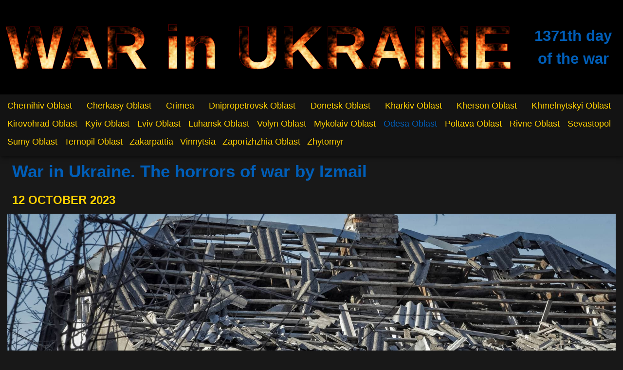

--- FILE ---
content_type: text/html; charset=utf-8
request_url: https://war-ukraine.org/izmail/odesa-r/2023/10/12/drone-strikes.html
body_size: 5932
content:
<!DOCTYPE html>
<html lang="en" itemscope itemtype="http://schema.org/WebPage">
<head>
    <meta charset="UTF-8">
    <meta http-equiv="X-UA-Compatible" content="IE=edge">
    <meta name="viewport" content="width=device-width, initial-scale=1.0">

    <title>Izmail&nbsp;-&nbsp;War in Ukraine 2022 - 2025</title>
    <meta name="keywords" content="war, russia, ukraine, izmail" />
    <meta name="description" content="Russia-Ukraine war. Russian invasion of Ukraine. A local resident is seen outside a house damaged by a Russian drone strike, amid Russia's attack on Ukraine, in Izmail, Odesa region, Ukraine October 12, 2023. Photos of the war in Ukraine. " />

    <style>.uaflag{background-image:linear-gradient(180deg,#005bbb,#005bbb 50%,#ffd500 0,#ffd500);height:.8em;width:.5em}.svgicon,.uaflag{display:inline-block}.svgicon{height:1em;width:1em;stroke-width:0;stroke:currentColor;fill:currentColor}div#head_cont{padding:10px}div#head_cont h1{font-size:5em;font-weight:700;margin:20px;text-align:center}div#head_cont h1 span#yellow-txt{background:linear-gradient(180deg,#ffd101,#000);-webkit-background-clip:text;color:#ffd101;-webkit-text-fill-color:transparent}@media screen and (min-width:0\0) and (-webkit-min-device-pixel-ratio:0.75),screen and (min-width:0\0) and (min-resolution:72dpi){div#head_cont h1 span#yellow-txt{background:none}}div#head_cont h1 span#blue-txt{-webkit-background-clip:text;background-image:linear-gradient(180deg,#005eb8,#000);color:#005eb8;-webkit-text-fill-color:transparent}@media screen and (min-width:0\0) and (-webkit-min-device-pixel-ratio:0.75),screen and (min-width:0\0) and (min-resolution:72dpi){div#head_cont h1 span#blue-txt{background:none}}#ua-logo{width:240px}#ua-logo,#ua-text{-ms-flex-item-align:center;align-self:center;height:100%}#ua-text{width:auto}nav ul{list-style:none;padding-left:0;text-align:justify}nav ul li{display:inline-block;margin:5px}nav ul li a{color:#ffd101}nav ul li a:hover{color:#005eb8;text-decoration:none}.menu a{font-size:18px;text-decoration:none}.menu a.parent{margin:0 30px 0 0}.menu li{list-style:none;position:relative}.menu__list>li{margin:10px 10px 0 0}.menu__link{color:#ffd101}.menu__link.highlight{color:#005eb8}.sub-menu__list{box-shadow:1px 1px 10px rgba(0,0,0,.7);display:none;left:0;padding:10px 0 0;position:absolute;top:20px;z-index:2}.sub-menu__list>li{background-color:#333;display:block;margin:0;padding:0}.sub-menu__link{color:#ffd101;display:inline-block;padding:5px 10px}.sub-menu__link.highlight{color:#005eb8}.arrow{border-left:10px solid transparent;border-right:10px solid transparent;border-top:10px solid #005eb8;display:none;height:0;position:absolute;right:0;top:12px;width:0}.arrow.active{-webkit-transform:rotate(-180deg);transform:rotate(-180deg)}body.mouse .menu__list>li:hover .sub-menu__list,body.touch .arrow,body.touch .sub-menu__list.open{display:block}.header__body{display:-ms-flexbox;display:flex;position:relative;-ms-flex-pack:justify;justify-content:space-between;-ms-flex-align:center;align-items:center}.header__logo{display:none}.header__logo img{display:block;max-width:100%}.header__burger{display:none}.header__list{display:-ms-flexbox;display:flex;position:relative;z-index:2}.header__list li{list-style:none;margin:0 0 0 20px}.header__link{color:#fff;font-size:18px;text-decoration:none;text-transform:uppercase}@media (max-width:767px){body.lock{overflow:hidden}div#head_cont{display:none}.menu__list{display:block}.menu__list>li{margin:0 0 10px;width:100%}.sub-menu__list{box-shadow:none;left:0;position:relative;top:0}.header__body{height:50px}.header__logo{border-radius:50%;display:-ms-flexbox;display:flex;-ms-flex:0 0 40px;flex:0 0 40px;overflow:hidden;position:relative;z-index:3}.header__burger{display:block;height:20px;position:relative;width:30px;z-index:3}.header__burger span{top:9px}.header__burger span,.header__burger:after,.header__burger:before{background-color:#fff;height:2px;left:0;position:absolute;transition:all .3s ease 0s;width:100%}.header__burger:after,.header__burger:before{content:""}.header__burger:before{top:0}.header__burger:after{bottom:0}.header__burger.open:before{top:9px;-webkit-transform:rotate(45deg);transform:rotate(45deg)}.header__burger.open:after{bottom:9px;-webkit-transform:rotate(-45deg);transform:rotate(-45deg)}.header__burger.open span{-webkit-transform:scale(0);transform:scale(0)}.header__menu{background-color:#414141;height:100%;left:0;overflow:auto;padding:70px 10px 20px;position:fixed;top:-100%;transition:all .3s ease 0s;width:100%;z-index:2}.header__menu.open{top:0}.header__list{display:block}.header__list li{margin:0 0 20px}.header__link{font-size:24px}nav.header__menu ul.header__list li{display:block}}article dl.dl-horizontal dt{color:#006400;font-size:large}article dl.dl-horizontal dd{font-size:larger}article h1,article h2{font-family:Verdana,Geneva,sans-serif;font-weight:700}article h1{color:#ced22a;font-size:32px;text-shadow:2px 2px 2px rgba(0,0,0,.6)}article h2{color:#909090;font-size:30px}div.text-in-blog li,div.text-in-blog p{color:#ffed9a}div.page-date{color:#ffd101;font-size:1.5em;font-weight:700;margin:10px;text-align:left;text-transform:uppercase}div.img-decsription{color:#ffed9a;margin:10px;text-align:justify}div.autor{color:#005eb8;margin:10px 10px 20px;text-align:right}.daysOf{color:#005eb8;font-size:1.5em;font-weight:700;margin-bottom:30px;margin-top:30px;padding:5px;text-align:center}@media (min-width:992px){.daysOf{font-size:calc(1.5rem + 2.5862vw - 25.6551px);min-height:0}}@media (min-width:1920px){.daysOf{font-size:48px}}header#header{background-color:#000;background-position:50%;box-shadow:1px 1px 10px rgba(0,0,0,.7)}img.photo{margin-bottom:10px;margin-left:10px;max-width:100%}div#svg-fire-text .svg-text{font-size:4.5em;font-weight:700;fill:url(#p-fire);stroke:red;stroke-width:.25;stroke-opacity:.75}@media (max-width:480px){div#svg-fire-text .svg-text{fill:#ffd101;stroke:none}}</style>
    <!-- link href="/assets/css/bootstrap-318.css" rel="stylesheet" -->
    <link href="/assets/css/custom-bootstrap.css" rel="stylesheet">
    <link href="/assets/css/main.css" rel="stylesheet" media="screen" />
    <link rel="apple-touch-icon" sizes="180x180" href="/apple-touch-icon.png">
    <link rel="icon" type="image/png" sizes="32x32" href="/favicon-32x32.png">
    <link rel="icon" type="image/png" sizes="16x16" href="/favicon-16x16.png">
    <link rel="manifest" href="/site.webmanifest">
    <link rel="mask-icon" href="/safari-pinned-tab.svg" color="#ffd101"><meta name="msapplication-TileColor" content="#ffc40d">
    <meta name="theme-color" content="#ffffff"><!-- Global site tag (gtag.js) - Google Analytics -->
<script async src="https://www.googletagmanager.com/gtag/js?id=G-DYZDDJT93S"></script>
<script>
  window.dataLayer = window.dataLayer || [];
  function gtag(){dataLayer.push(arguments);}
  gtag('js', new Date());

  gtag('config', 'G-DYZDDJT93S');
</script><!-- Global site tag (gtag.js) - Google Analytics -->
<script async src="https://www.googletagmanager.com/gtag/js?id=UA-224511401-1">
</script>
<script>
  window.dataLayer = window.dataLayer || [];
  function gtag(){dataLayer.push(arguments);}
  gtag('js', new Date());

  gtag('config', 'UA-224511401-1');
</script></head>
<body class="regular-post" style="background-color: #181818;">

<!--HEADER START -->
<header id="header" class="header header--fixed hide-from-print" role="banner">
    <div class="container" id="head_cont" style="max-width:1800px;overflow:hidden;">
    <div class="row align-items-center" >
      <div class="col-lg-10 col-md-12 col-sm-12">
        <div id="svg-fire-text"><a href="/index.html"><svg style="width: 100%; height: auto;" viewBox="0 0 600 100">
<!-- Pattern -->
    <pattern 
             id="p-fire" 
             viewBox="30 100 186 200"
             patternUnits="userSpaceOnUse"
             width="50" height="200"
             x="-70" y="-50">
      <!-- Fire -->
      <image xlink:href="/assets/images/fire.gif" width="256" height="300"/>
    </pattern>
  
<!-- Text -->
    <text text-anchor="middle"
          x="50%"
          y="50%"
          dy=".35em"
          class="svg-text"
          >
      WAR in UKRAINE 
    </text>
</svg>
<!-- style>
div#svg-fire-text .svg-text {
    font-size: 4.5em;
    font-weight: bold;
      fill: url(#p-fire);
      stroke: red;
      stroke-width: 0.25;
      stroke-opacity: .75;
    }
    @media (max-width: 480px) {

                div#svg-fire-text .svg-text {
                    fill: #FFD101;
                    stroke: none;
              }
            }
</style -->
</a></div>
      </div>
      <div class="col-lg-2 col-md-12 col-sm-12">
        <div class="mx-auto d-block daysOf"><span id="war-days"></span><span>day of the war</span></div>
      </div>
      </div>
    </div>
    <div style="background-color: #131313;">
        <div class="container" style="max-width:1920px;"><!-- menu -->
<div class="header__body">

                <a href="https://war-ukraine.org/" class="header__logo"><img src="/assets/images/WiUA-sm.png" alt="logo"></a>

                <div id="burger" class="header__burger"><span></span></div> 

<nav  id="header__menu" class="header__menu menu" style="height:100%; width: 100%;">

    <ul class="menu__list">

    

  
<li>
    <a href="/chernihiv-r.html" class="menu__link ">Chernihiv Oblast</a>

        

        <span class="arrow menu_arrow"></span>

     <ul class="sub-menu__list">

           <li><a href="/chernihiv.html" class="sub-menu__link ">Chernihiv</a></li>
           <li><a href="/nizhyn.html" class="sub-menu__link ">Nizhyn</a></li>
           <li><a href="/novhorod-siverskyi.html" class="sub-menu__link ">Novhorod-Siverskyi</a></li>
            </ul>   
    

          </li>

    

  
<li>
    <a href="/cherkasy-r.html" class="menu__link ">Cherkasy Oblast</a>

        

        <span class="arrow menu_arrow"></span>

     <ul class="sub-menu__list">

           <li><a href="/cherkasy.html" class="sub-menu__link ">Cherkasy</a></li>
           <li><a href="/uman.html" class="sub-menu__link ">Uman</a></li>
            </ul>   
    

          </li>

    

  
<li>
    <a href="/crimea-r.html" class="menu__link ">Crimea</a>

        

        <span class="arrow menu_arrow"></span>

     <ul class="sub-menu__list">

           <li><a href="/dzhankoi.html" class="sub-menu__link ">Dzhankoi</a></li>
           <li><a href="/feodosia.html" class="sub-menu__link ">Feodosia</a></li>
           <li><a href="/kirovske.html" class="sub-menu__link ">Kirovske</a></li>
           <li><a href="/saky.html" class="sub-menu__link ">Saky</a></li>
            </ul>   
    

          </li>

    

  
<li>
    <a href="/dnipro-r.html" class="menu__link ">Dnipropetrovsk Oblast</a>

        

        <span class="arrow menu_arrow"></span>

     <ul class="sub-menu__list">

           <li><a href="/dnipro.html" class="sub-menu__link ">Dnipro</a></li>
           <li><a href="/kamyanske.html" class="sub-menu__link ">Kamyanske</a></li>
           <li><a href="/kryvyi-rih.html" class="sub-menu__link ">Kryvyi Rih</a></li>
           <li><a href="/nikopol.html" class="sub-menu__link ">Nikopol</a></li>
           <li><a href="/novomoskovsk.html" class="sub-menu__link ">Novomoskovsk</a></li>
           <li><a href="/pavlohrad.html" class="sub-menu__link ">Pavlohrad</a></li>
           <li><a href="/synelnykove.html" class="sub-menu__link ">Synelnykove</a></li>
            </ul>   
    

          </li>

    

  
<li>
    <a href="/donetsk-r.html" class="menu__link ">Donetsk Oblast</a>

        

        <span class="arrow menu_arrow"></span>

     <ul class="sub-menu__list">

           <li><a href="/avdiivka.html" class="sub-menu__link ">Avdiivka</a></li>
           <li><a href="/bakhmut.html" class="sub-menu__link ">Bakhmut</a></li>
           <li><a href="/donetsk.html" class="sub-menu__link ">Donetsk</a></li>
           <li><a href="/druzhkivka.html" class="sub-menu__link ">Druzhkivka</a></li>
           <li><a href="/horlivka.html" class="sub-menu__link ">Horlivka</a></li>
           <li><a href="/kalmiuske.html" class="sub-menu__link ">Kalmiuske</a></li>
           <li><a href="/kramatorsk.html" class="sub-menu__link ">Kramatorsk</a></li>
           <li><a href="/lyman.html" class="sub-menu__link ">Lyman</a></li>
           <li><a href="/makiivka.html" class="sub-menu__link ">Makiivka</a></li>
           <li><a href="/mariupol.html" class="sub-menu__link ">Mariupol</a></li>
           <li><a href="/novoazovsk.html" class="sub-menu__link ">Novoazovsk</a></li>
           <li><a href="/pokrovsk.html" class="sub-menu__link ">Pokrovsk</a></li>
           <li><a href="/sloviansk.html" class="sub-menu__link ">Sloviansk</a></li>
           <li><a href="/shakhtarsk.html" class="sub-menu__link ">Shakhtarsk</a></li>
           <li><a href="/volnovakha.html" class="sub-menu__link ">Volnovakha</a></li>
            </ul>   
    

          </li>

    

  
<li>
    <a href="/kharkiv-r.html" class="menu__link ">Kharkiv Oblast</a>

        

        <span class="arrow menu_arrow"></span>

     <ul class="sub-menu__list">

           <li><a href="/bohodukhiv.html" class="sub-menu__link ">Bohodukhiv</a></li>
           <li><a href="/chuhuiv.html" class="sub-menu__link ">Chuhuiv</a></li>
           <li><a href="/izium.html" class="sub-menu__link ">Izium</a></li>
           <li><a href="/kharkiv.html" class="sub-menu__link ">Kharkiv</a></li>
           <li><a href="/kupiansk.html" class="sub-menu__link ">Kupiansk</a></li>
           <li><a href="/lozova.html" class="sub-menu__link ">Lozova</a></li>
           <li><a href="/merefa.html" class="sub-menu__link ">Merefa</a></li>
           <li><a href="/pervomaiskyi.html" class="sub-menu__link ">Pervomaiskyi</a></li>
            </ul>   
    

          </li>

    

  
<li>
    <a href="/kherson-r.html" class="menu__link ">Kherson Oblast</a>

        

        <span class="arrow menu_arrow"></span>

     <ul class="sub-menu__list">

           <li><a href="/beryslav.html" class="sub-menu__link ">Beryslav</a></li>
           <li><a href="/henichesk.html" class="sub-menu__link ">Henichesk</a></li>
           <li><a href="/kherson.html" class="sub-menu__link ">Kherson</a></li>
           <li><a href="/nova-kakhovka.html" class="sub-menu__link ">Nova Kakhovka</a></li>
           <li><a href="/oleshky.html" class="sub-menu__link ">Oleshky</a></li>
            </ul>   
    

          </li>

    

  
<li>
    <a href="/khmelnytskyi-r.html" class="menu__link ">Khmelnytskyi Oblast</a>

        

        <span class="arrow menu_arrow"></span>

     <ul class="sub-menu__list">

           <li><a href="/khmelnytskyi.html" class="sub-menu__link ">Khmelnytskyi</a></li>
           <li><a href="/starokostiantyniv.html" class="sub-menu__link ">Starokostiantyniv</a></li>
            </ul>   
    

          </li>

    

  
<li>
    <a href="/kirovohrad-r.html" class="menu__link ">Kirovohrad Oblast</a>

        

        <span class="arrow menu_arrow"></span>

     <ul class="sub-menu__list">

           <li><a href="/kropyvnytskyi.html" class="sub-menu__link ">Kropyvnytskyi</a></li>
            </ul>   
    

          </li>

    

  
<li>
    <a href="/kyiv-r.html" class="menu__link ">Kyiv Oblast</a>

        

        <span class="arrow menu_arrow"></span>

     <ul class="sub-menu__list">

           <li><a href="/bila-tserkva.html" class="sub-menu__link ">Bila Tserkva</a></li>
           <li><a href="/borodianka.html" class="sub-menu__link ">Borodianka</a></li>
           <li><a href="/brovary.html" class="sub-menu__link ">Brovary</a></li>
           <li><a href="/bucha.html" class="sub-menu__link ">Bucha</a></li>
           <li><a href="/chornobyl.html" class="sub-menu__link ">Chornobyl</a></li>
           <li><a href="/fastiv.html" class="sub-menu__link ">Fastiv</a></li>
           <li><a href="/irpin.html" class="sub-menu__link ">Irpin</a></li>
           <li><a href="/kyiv.html" class="sub-menu__link ">Kyiv</a></li>
           <li><a href="/obukhiv.html" class="sub-menu__link ">Obukhiv</a></li>
           <li><a href="/vyshhorod.html" class="sub-menu__link ">Vyshhorod</a></li>
            </ul>   
    

          </li>

    

  
<li>
    <a href="/lviv-r.html" class="menu__link ">Lviv Oblast</a>

        

        <span class="arrow menu_arrow"></span>

     <ul class="sub-menu__list">

           <li><a href="/lviv.html" class="sub-menu__link ">Lviv</a></li>
           <li><a href="/zolochiv.html" class="sub-menu__link ">Zolochiv</a></li>
            </ul>   
    

          </li>

    

  
<li>
    <a href="/luhansk-r.html" class="menu__link ">Luhansk Oblast</a>

        

        <span class="arrow menu_arrow"></span>

     <ul class="sub-menu__list">

           <li><a href="/alchevsk.html" class="sub-menu__link ">Alchevsk</a></li>
           <li><a href="/kadiivka.html" class="sub-menu__link ">Kadiivka</a></li>
           <li><a href="/lysychansk.html" class="sub-menu__link ">Lysychans'k</a></li>
           <li><a href="/severodonetsk.html" class="sub-menu__link ">Severodonetsk</a></li>
            </ul>   
    

          </li>

    

  
<li>
    <a href="/volyn-r.html" class="menu__link ">Volyn Oblast</a>

        

        <span class="arrow menu_arrow"></span>

     <ul class="sub-menu__list">

           <li><a href="/lutsk.html" class="sub-menu__link ">Lutsk</a></li>
            </ul>   
    

          </li>

    

  
<li>
    <a href="/mykolaiv-r.html" class="menu__link ">Mykolaiv Oblast</a>

        

        <span class="arrow menu_arrow"></span>

     <ul class="sub-menu__list">

           <li><a href="/bashtanka.html" class="sub-menu__link ">Bashtanka</a></li>
           <li><a href="/berezanka.html" class="sub-menu__link ">Berezanka</a></li>
           <li><a href="/mykolaiv.html" class="sub-menu__link ">Mykolaiv</a></li>
           <li><a href="/ochakiv.html" class="sub-menu__link ">Ochakiv</a></li>
           <li><a href="/voznesensk.html" class="sub-menu__link ">Voznesensk</a></li>
            </ul>   
    

          </li>

    

  
<li>
    <a href="/odesa-r.html" class="menu__link highlight">Odesa Oblast</a>

        

        <span class="arrow menu_arrow"></span>

     <ul class="sub-menu__list">

           <li><a href="/bilhorod-dnistrovskyi.html" class="sub-menu__link ">Bilhorod-Dnistrovskyi</a></li>
           <li><a href="/bolhrad.html" class="sub-menu__link ">Bolhrad</a></li>
           <li><a href="/izmail.html" class="sub-menu__link highlight">Izmail</a></li>
           <li><a href="/odesa.html" class="sub-menu__link ">Odesa</a></li>
            </ul>   
    

          </li>

    

  
<li>
    <a href="/poltava-r.html" class="menu__link ">Poltava Oblast</a>

        

        <span class="arrow menu_arrow"></span>

     <ul class="sub-menu__list">

           <li><a href="/kremenchuk.html" class="sub-menu__link ">Kremenchuk</a></li>
           <li><a href="/myrhorod.html" class="sub-menu__link ">Myrhorod</a></li>
           <li><a href="/poltava.html" class="sub-menu__link ">Poltava</a></li>
            </ul>   
    

          </li>

    

  
<li>
    <a href="/rivne-r.html" class="menu__link ">Rivne Oblast</a>

        

        <span class="arrow menu_arrow"></span>

     <ul class="sub-menu__list">

           <li><a href="/rivne.html" class="sub-menu__link ">Rivne</a></li>
            </ul>   
    

          </li>

    

  
<li>
    <a href="/sevastopol.html" class="menu__link ">Sevastopol</a>

          </li>

    

  
<li>
    <a href="/sumy-r.html" class="menu__link ">Sumy Oblast</a>

        

        <span class="arrow menu_arrow"></span>

     <ul class="sub-menu__list">

           <li><a href="/bilopillia.html" class="sub-menu__link ">Bilopillia</a></li>
           <li><a href="/hlukhiv.html" class="sub-menu__link ">Hlukhiv</a></li>
           <li><a href="/konotop.html" class="sub-menu__link ">Konotop</a></li>
           <li><a href="/romny.html" class="sub-menu__link ">Romny</a></li>
           <li><a href="/seredyna-buda.html" class="sub-menu__link ">Seredyna-Buda</a></li>
           <li><a href="/shostka.html" class="sub-menu__link ">Shostka</a></li>
           <li><a href="/sumy.html" class="sub-menu__link ">Sumy</a></li>
           <li><a href="/trostianets.html" class="sub-menu__link ">Trostianets</a></li>
            </ul>   
    

          </li>

    

  
<li>
    <a href="/ternopil-r.html" class="menu__link ">Ternopil Oblast</a>

        

        <span class="arrow menu_arrow"></span>

     <ul class="sub-menu__list">

           <li><a href="/ternopil.html" class="sub-menu__link ">Ternopil</a></li>
            </ul>   
    

          </li>

    

  
<li>
    <a href="/zakarpattia.html" class="menu__link ">Zakarpattia</a>

        

        <span class="arrow menu_arrow"></span>

     <ul class="sub-menu__list">

           <li><a href="/mukachevo.html" class="sub-menu__link ">Mukachevo</a></li>
           <li><a href="/uzhhorod.html" class="sub-menu__link ">Uzhhorod</a></li>
            </ul>   
    

          </li>

    

  
<li>
    <a href="/vinnytsia.html" class="menu__link ">Vinnytsia</a>

          </li>

    

  
<li>
    <a href="/zaporizhzhia-r.html" class="menu__link ">Zaporizhzhia Oblast</a>

        

        <span class="arrow menu_arrow"></span>

     <ul class="sub-menu__list">

           <li><a href="/berdyansk.html" class="sub-menu__link ">Berdyansk</a></li>
           <li><a href="/polohy.html" class="sub-menu__link ">Polohy</a></li>
           <li><a href="/vasylivka.html" class="sub-menu__link ">Vasylivka</a></li>
           <li><a href="/vilniansk.html" class="sub-menu__link ">Vilniansk</a></li>
           <li><a href="/zaporizhzhia.html" class="sub-menu__link ">Zaporizhzhia</a></li>
            </ul>   
    

          </li>

    

  
<li>
    <a href="/zhytomyr.html" class="menu__link ">Zhytomyr</a>

          </li>

      
</ul>
</nav>
<!-- menu -->
</div> 

<script>let isMobile = {
	Android: function() {return navigator.userAgent.match(/Android/i);},
	BlackBerry: function() {return navigator.userAgent.match(/BlackBerry/i);},
	iOS: function() {return navigator.userAgent.match(/iPhone|iPad|iPod/i);},
	Opera: function() {return navigator.userAgent.match(/Opera Mini/i);},
	Windows: function() {return navigator.userAgent.match(/IEMobile/i);},
	any: function() {return (isMobile.Android() || isMobile.BlackBerry() || isMobile.iOS() || isMobile.Opera() || isMobile.Windows());}
};
let body=document.querySelector('body');
if(isMobile.any()){
		body.classList.add('touch');
		let arrow=document.querySelectorAll('.arrow');
	for(i=0; i<arrow.length; i++){
			let thisLink=arrow[i].previousElementSibling;
			let subMenu=arrow[i].nextElementSibling;
			let thisArrow=arrow[i];

			thisLink.classList.add('parent');
		arrow[i].addEventListener('click', function(){
			subMenu.classList.toggle('open');
			thisArrow.classList.toggle('active');
		});
	}
}else{
	body.classList.add('mouse');
}

let burger = document.querySelector('#burger');//console.log('burger=', burger);
let header__menu = document.querySelector('#header__menu');//console.log('header__menu=', header__menu);
let body__m = document.body;//console.log('body__m=', body__m);
	burger.addEventListener('click', function(){
		burger.classList.toggle('open');
		header__menu.classList.toggle('open');
		body__m.classList.toggle('lock');
});
</script></div>
    </div>
    </header>
<script>"use strict";var display=document.querySelector("#war-days"),startDay=new Date(Date.UTC(2022,1,24,2,0,0,0)),days=new Date-startDay;days=Math.floor(days/1e3/60/60/24),display.textContent=days+1+"th ";</script>


<!--HEADER END -->

     <main>

      

      <div class="container" style="max-width:1920px;">
        <div class="row" >
        <div class="col">
          <h1 style="margin: 10px;color: #005EB8;font-weight: bold;font-size: 2.2em;text-align: left;">War in Ukraine. The horrors of war by&nbsp;Izmail</h1>
        </div>
      </div>
      </div>

      





      

    <div class="container" style="max-width:1920px;">
      <div class="row">
      <article class="col-md-12 col-sm-12">
        <!-- h1>post</h1 -->
        <!-- h1>Izmail</h1 -->
<!-- div class="page-title">Izmail</div -->
<div class="page-date">12 October 2023</div>

<img class="mx-auto d-block photo" src="/assets/images/izmail/2325608529811754.jpg" alt="A local resident is seen outside a house damaged by a Russian drone strike in Izmail">
<div class="img-decsription">A local resident is seen outside a house damaged by a Russian drone strike, amid Russia's attack on Ukraine, in Izmail, Odesa region, Ukraine October 12, 2023.</div>
<div class="autor">— Photo by Nina Liashonok / Reuters</div>

<!--more-->



<img class="mx-auto d-block photo" src="/assets/images/izmail/7253959797675132.jpg" alt="A destroyed car damaged by a Russian drone strike in Izmail">
<div class="img-decsription">A destroyed car is seen outside a house damaged by a Russian drone strike, amid Russia's attack on Ukraine, in Izmail, Odesa region, Ukraine October 12, 2023.</div>
<div class="autor">— Photo by Nina Liashonok / Reuters</div>



<img class="mx-auto d-block photo" src="/assets/images/izmail/7839229404955667.jpg" alt="Russia continued its attacks on Ukraine's Izmail">
<div class="img-decsription">Russia continued its attacks on Ukraine's Izmail, which lies along the Danube River.</div>
<div class="autor">— Photo by Nina Liashonok / Reuters</div>

<img class="mx-auto d-block photo" src="/assets/images/izmail/3250409155404050.jpg" alt="grain warehouses heavily damaged by a Russian drone strike at a compound of a port in Odesa region">
<div class="img-decsription">A view shows grain warehouses heavily damaged by a Russian drone strike, amid Russia's attack on Ukraine, at a compound of a port in Odesa region, Ukraine October 12, 2023.</div>
<div class="autor">— Photo by Press service of the General Prosecutor's Office of Ukraine / Handout via Reuters</div>
<!-- navigation next/prev inside of a category -->    
     <!-- # clear variable before scan -->
     <!-- # clear variable before scan -->
     <!-- # clear variable before scan -->
     <!-- # clear variable before scan -->
    

    
    
    
    

    
    
        
    
    
    
    
    
        
    
    
    
    
    
        
        <!-- p>post.url = /izmail/odesa-r/2023/10/12/drone-strikes.html</p>
        <p>page.url = /izmail/odesa-r/2023/10/12/drone-strikes.html</p -->

            
            

            
            
    
            
    
    <!-- p>scan resut:  prev_item = Izmail  next_item = Izmail </p -->
    
    <div style="float: none;clear: both;"></div>
    <div class="row">

      <div class="col-xs-6 text-left next-prev">
        
        <a href="/izmail/odesa-r/2024/09/27/drone-strikes.html" rel="prev" title="Izmail" aria-label="Previous article: Izmail">&laquo;&nbsp; Newest</a>
        
      </div>


        <div class="col-xs-6 text-left next-prev">
          
          <a href="/izmail/odesa-r/2024/07/27/aftermath-of-a-russian-drone-strikes.html" rel="prev" title="Izmail" aria-label="Previous article: Izmail">&laquo; Newer</a>
          
        </div>
    
        <div class="col-xs-6 text-right next-prev">
          
          <a href="/izmail/odesa-r/2023/10/06/port-destructions.html" rel="next" title="Izmail" aria-label="Next article: Izmail">Older &raquo;</a>
          
        </div>

        <div class="col-xs-6 text-right next-prev">
          
          <a href="/izmail/odesa-r/2023/08/02/damage-grain-port.html" rel="next" title="Izmail" aria-label="Next article: Izmail">Oldest &nbsp;&raquo;</a>
          
        </div>

      </div>
</article>
      </div>
    </div>

  </main>

<p><br></p><div class="container-fluid" id="ship">
  <div class="container">
  <div class="row align-items-center">
    <div class="col-sm-12 col-md-12 col-lg-4">

      <div class="row align-items-center">
        <div class="order-2 col-sm-12 col-md-6 order-md-1">
          <div id="slogan"> WAR IN UKRAINE 2022 - 2025</div>
        </div>
        <div class="order-1 col-sm-12 col-md-6 order-md-2">
          <img id="footer-logo" width="100" height="99" src="/assets/images/WiUA-sm.png" alt="Save Ukraine logo">
        </div>
      </div>


    </div>

      <div class="col-sm-12 col-md-12 col-lg-8">
        <div>
          <h5>HOW can you help? &nbsp; &nbsp; Donate to Ukraine!</h5>


          <div class="row">
            <div class="col-sm-12 col-md-12 col-lg-6">

              <ul>
                <li><a href="https://donate.redcrossredcrescent.org/ua/donate/~my-donation?_cv=1">Emergency appeal</a></li>
                <li><a href="https://redcross.org.ua/en/donate/">Ukrainian Red Cross Society</a></li>
                <li><a href="https://ohmatdyt.com.ua/en/">Children's hospital "Ohmatdyt"</a></li>
                </ul>


            </div>

            <div class="col-sm-12 col-md-12 col-lg-6">

              <ul>
                <li><a href="https://help.unicef.org/ukraine-emergency">UNICEF Fund for supporting Ukrainian children</a></li>
                <li><a href="https://help.palianytsia.com.ua/">Palianytsia Charity Initiative</a></li>
                <li><a href="https://tabletochki.org/en/foundation/">Tabletochki Foundation</a></li>
              </ul>

            </div>

          </div>

        </div>
        </div>

  </div>

</div>
</div>
</body>
</html>

--- FILE ---
content_type: text/css
request_url: https://war-ukraine.org/assets/css/main.css
body_size: 454
content:
.video-responsive{height:0;overflow:hidden;padding-bottom:56.25%;padding-top:30px;position:relative}.video-responsive embed,.video-responsive iframe,.video-responsive object{height:100%;left:0;position:absolute;top:0;width:100%}#ship{background-color:#2c2c2c;border-top:1px solid #ffd101;padding:20px}#ship h5{color:#ffd101;font-size:1.75em;font-weight:700;padding:30px 10px 10px;text-align:left;text-shadow:2px 2px 1px rgba(0,0,0,.9)}#ship a,#ship a:visited,#ship div,#ship p,#ship span{color:#d3d3d3}#ship li{list-style:none;margin:8px}#ship a,#ship a:hover{text-decoration:none}#ship a:hover{color:#ffd101}@media (max-width:480px){#ship h5{text-align:center}}img#footer-logo{display:block;margin:20px auto 10px}div#slogan{color:#005eb8;font-size:1.5em;font-weight:700;text-align:center;text-shadow:2px 2px 1px rgba(0,0,0,.9)}body.formula div#footer-container,body.nano div#footer-container,body.nova div#footer-container,body.science div#footer-container{background:#546a00}body.login div#footer-container{background:#eb4947}body.about div#footer-container,body.contact div#footer-container{background:#546a00}p.readmore{text-align:right}p.readmore a.btn{border:1px solid #005eb8;border-radius:15px;color:#ffd101;display:inline-block;margin-top:10px;padding:5px 20px}p.readmore a.btn:hover{background-color:#ffd101;border:1px solid #ffd101;color:#005eb8;text-decoration:none}article div.special{background-color:#e5ebff;border-bottom-left-radius:15px;border-left:5px solid #52526e;border-top-right-radius:15px;color:#000;font-size:20px;font-style:italic;padding:20px;text-align:center}div.items-more a{color:#005eb8}div.items-more a:hover{text-decoration:underline;-webkit-text-decoration-color:#005eb8;text-decoration-color:#005eb8}ul.pagination li.active a{background-color:#546a00;border-color:#546a00}ul.pagination li a.pagenav{color:#546a00}footer#footer-container{background-color:#ffd101}div.next-prev a,div.next-prev span{display:inline-block;margin:10px;padding:5px 20px}div.next-prev a{background-color:#ffd101;border:1px solid #ffd101;border-radius:15px;color:#005eb8}div.next-prev a:hover{background-color:#005eb8;color:#ffd101;text-decoration:none}.pagination{border-top:1px solid #005eb8}.page_number{color:#ffd101;display:inline-block;margin:12px;padding:5px 20px}